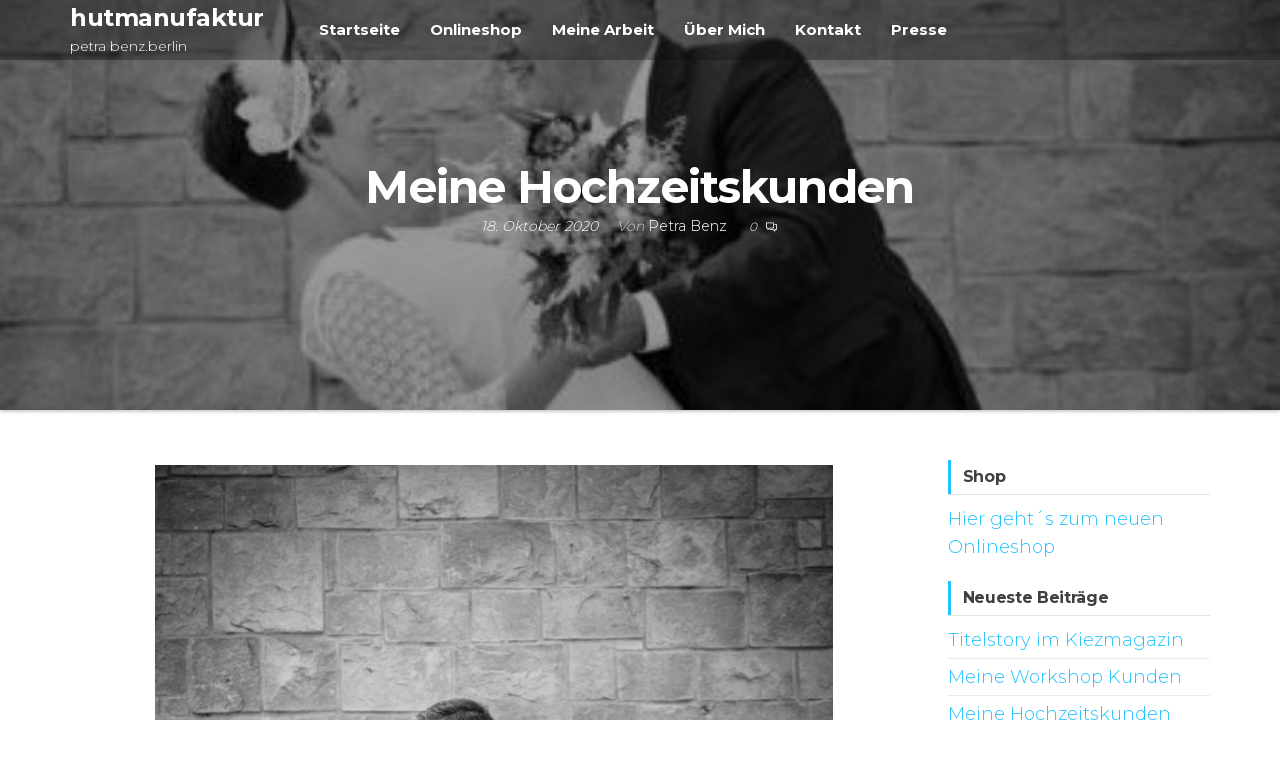

--- FILE ---
content_type: text/html; charset=UTF-8
request_url: https://petrabenz.webstile.de/meine-hochzeitskunden-2/
body_size: 5189
content:
<!DOCTYPE html>
<html lang="de">
    <head>
        <meta charset="UTF-8">
        <meta name="viewport" content="width=device-width, initial-scale=1">
        <link rel="profile" href="http://gmpg.org/xfn/11">
        <title>Meine Hochzeitskunden &#8211; hutmanufaktur</title>
<meta name='robots' content='max-image-preview:large' />
<link rel='dns-prefetch' href='//fonts.googleapis.com' />
<link rel='dns-prefetch' href='//s.w.org' />
<link href='https://fonts.gstatic.com' crossorigin rel='preconnect' />
<link rel="alternate" type="application/rss+xml" title="hutmanufaktur &raquo; Feed" href="https://petrabenz.webstile.de/feed/" />
<link rel="alternate" type="application/rss+xml" title="hutmanufaktur &raquo; Kommentar-Feed" href="https://petrabenz.webstile.de/comments/feed/" />
<link rel="alternate" type="application/rss+xml" title="hutmanufaktur &raquo; Meine Hochzeitskunden-Kommentar-Feed" href="https://petrabenz.webstile.de/meine-hochzeitskunden-2/feed/" />
		<script type="text/javascript">
			window._wpemojiSettings = {"baseUrl":"https:\/\/s.w.org\/images\/core\/emoji\/13.0.1\/72x72\/","ext":".png","svgUrl":"https:\/\/s.w.org\/images\/core\/emoji\/13.0.1\/svg\/","svgExt":".svg","source":{"concatemoji":"https:\/\/petrabenz.webstile.de\/wp-includes\/js\/wp-emoji-release.min.js?ver=5.7.14"}};
			!function(e,a,t){var n,r,o,i=a.createElement("canvas"),p=i.getContext&&i.getContext("2d");function s(e,t){var a=String.fromCharCode;p.clearRect(0,0,i.width,i.height),p.fillText(a.apply(this,e),0,0);e=i.toDataURL();return p.clearRect(0,0,i.width,i.height),p.fillText(a.apply(this,t),0,0),e===i.toDataURL()}function c(e){var t=a.createElement("script");t.src=e,t.defer=t.type="text/javascript",a.getElementsByTagName("head")[0].appendChild(t)}for(o=Array("flag","emoji"),t.supports={everything:!0,everythingExceptFlag:!0},r=0;r<o.length;r++)t.supports[o[r]]=function(e){if(!p||!p.fillText)return!1;switch(p.textBaseline="top",p.font="600 32px Arial",e){case"flag":return s([127987,65039,8205,9895,65039],[127987,65039,8203,9895,65039])?!1:!s([55356,56826,55356,56819],[55356,56826,8203,55356,56819])&&!s([55356,57332,56128,56423,56128,56418,56128,56421,56128,56430,56128,56423,56128,56447],[55356,57332,8203,56128,56423,8203,56128,56418,8203,56128,56421,8203,56128,56430,8203,56128,56423,8203,56128,56447]);case"emoji":return!s([55357,56424,8205,55356,57212],[55357,56424,8203,55356,57212])}return!1}(o[r]),t.supports.everything=t.supports.everything&&t.supports[o[r]],"flag"!==o[r]&&(t.supports.everythingExceptFlag=t.supports.everythingExceptFlag&&t.supports[o[r]]);t.supports.everythingExceptFlag=t.supports.everythingExceptFlag&&!t.supports.flag,t.DOMReady=!1,t.readyCallback=function(){t.DOMReady=!0},t.supports.everything||(n=function(){t.readyCallback()},a.addEventListener?(a.addEventListener("DOMContentLoaded",n,!1),e.addEventListener("load",n,!1)):(e.attachEvent("onload",n),a.attachEvent("onreadystatechange",function(){"complete"===a.readyState&&t.readyCallback()})),(n=t.source||{}).concatemoji?c(n.concatemoji):n.wpemoji&&n.twemoji&&(c(n.twemoji),c(n.wpemoji)))}(window,document,window._wpemojiSettings);
		</script>
		<style type="text/css">
img.wp-smiley,
img.emoji {
	display: inline !important;
	border: none !important;
	box-shadow: none !important;
	height: 1em !important;
	width: 1em !important;
	margin: 0 .07em !important;
	vertical-align: -0.1em !important;
	background: none !important;
	padding: 0 !important;
}
</style>
	<link rel='stylesheet' id='wp-block-library-css'  href='https://petrabenz.webstile.de/wp-includes/css/dist/block-library/style.min.css?ver=5.7.14' type='text/css' media='all' />
<link rel='stylesheet' id='envo-online-store-fonts-css'  href='https://fonts.googleapis.com/css?family=Montserrat%3A300%2C500%2C700&#038;subset=cyrillic%2Ccyrillic-ext%2Cgreek%2Cgreek-ext%2Clatin-ext%2Cvietnamese' type='text/css' media='all' />
<link rel='stylesheet' id='bootstrap-css'  href='https://petrabenz.webstile.de/wp-content/themes/envo-online-store/css/bootstrap.css?ver=3.3.7' type='text/css' media='all' />
<link rel='stylesheet' id='mmenu-light-css'  href='https://petrabenz.webstile.de/wp-content/themes/envo-online-store/css/mmenu-light.min.css?ver=1.0.6' type='text/css' media='all' />
<link rel='stylesheet' id='envo-online-store-stylesheet-css'  href='https://petrabenz.webstile.de/wp-content/themes/envo-online-store/style.css?ver=1.0.6' type='text/css' media='all' />
<link rel='stylesheet' id='line-awesome-css'  href='https://petrabenz.webstile.de/wp-content/themes/envo-online-store/css/line-awesome.min.css?ver=1.3.0' type='text/css' media='all' />
<script type='text/javascript' src='https://petrabenz.webstile.de/wp-includes/js/jquery/jquery.min.js?ver=3.5.1' id='jquery-core-js'></script>
<script type='text/javascript' src='https://petrabenz.webstile.de/wp-includes/js/jquery/jquery-migrate.min.js?ver=3.3.2' id='jquery-migrate-js'></script>
<script type='text/javascript' id='pirate-forms-custom-spam-js-extra'>
/* <![CDATA[ */
var pf = {"spam":{"label":"I'm human!","value":"f0265fe33b"}};
/* ]]> */
</script>
<script type='text/javascript' src='https://petrabenz.webstile.de/wp-content/plugins/pirate-forms/public/js/custom-spam.js?ver=5.7.14' id='pirate-forms-custom-spam-js'></script>
<link rel="https://api.w.org/" href="https://petrabenz.webstile.de/wp-json/" /><link rel="alternate" type="application/json" href="https://petrabenz.webstile.de/wp-json/wp/v2/posts/1164" /><link rel="EditURI" type="application/rsd+xml" title="RSD" href="https://petrabenz.webstile.de/xmlrpc.php?rsd" />
<link rel="wlwmanifest" type="application/wlwmanifest+xml" href="https://petrabenz.webstile.de/wp-includes/wlwmanifest.xml" /> 
<meta name="generator" content="WordPress 5.7.14" />
<link rel="canonical" href="https://petrabenz.webstile.de/meine-hochzeitskunden-2/" />
<link rel='shortlink' href='https://petrabenz.webstile.de/?p=1164' />
<link rel="alternate" type="application/json+oembed" href="https://petrabenz.webstile.de/wp-json/oembed/1.0/embed?url=https%3A%2F%2Fpetrabenz.webstile.de%2Fmeine-hochzeitskunden-2%2F" />
<link rel="alternate" type="text/xml+oembed" href="https://petrabenz.webstile.de/wp-json/oembed/1.0/embed?url=https%3A%2F%2Fpetrabenz.webstile.de%2Fmeine-hochzeitskunden-2%2F&#038;format=xml" />
<link rel="pingback" href="https://petrabenz.webstile.de/xmlrpc.php">
            <style type="text/css" id="envo-online-store-header-css">
                                .site-header {
                        background-image: url(https://petrabenz.webstile.de/wp-content/uploads/2015/09/cropped-header01-1.jpg);
                        background-repeat: no-repeat;
                        background-position: 50% 50%;
                        -webkit-background-size: cover;
                        -moz-background-size:    cover;
                        -o-background-size:      cover;
                        background-size:         cover;
                    }
            	
            	
            </style>
                </head>
    <body id="blog" class="post-template-default single single-post postid-1164 single-format-standard">
        <a class="skip-link screen-reader-text" href="#site-content">Zum Inhalt springen</a>        <div class="page-wrap">
             
<div class="main-menu">
    <nav id="site-navigation" class="navbar navbar-default">     
        <div class="container">   
            <div class="navbar-header">
                <div class="site-heading mobile-heading" >
                            <div class="site-branding-logo">
                    </div>
        <div class="site-branding-text">
                            <p class="site-title"><a href="https://petrabenz.webstile.de/" rel="home">hutmanufaktur</a></p>
            
                            <p class="site-description">
                    petra benz.berlin                </p>
                    </div><!-- .site-branding-text -->
                        </div>
            </div>
                <div class="woo-head-icons">
                                                                                                                                                <a href="#my-menu" id="main-menu-panel" class="open-panel" data-panel="main-menu-panel">
                            <span></span>
                            <span></span>
                            <span></span>
                        </a>
                        <span class="navbar-brand brand-absolute visible-xs">Menü</span>
                                <div id="my-menu" class="menu-container"><ul id="menu-menu-1" class="nav navbar-nav navbar-left"><li itemscope="itemscope" itemtype="https://www.schema.org/SiteNavigationElement" id="menu-item-1115" class="menu-item menu-item-type-custom menu-item-object-custom menu-item-home menu-item-1115 nav-item"><a title="Startseite" href="http://petrabenz.webstile.de/" class="nav-link">Startseite</a></li>
<li itemscope="itemscope" itemtype="https://www.schema.org/SiteNavigationElement" id="menu-item-1272" class="menu-item menu-item-type-custom menu-item-object-custom menu-item-1272 nav-item"><a title="Onlineshop" href="https://hutmanufaktur-petrabenz.de" class="nav-link">Onlineshop</a></li>
<li itemscope="itemscope" itemtype="https://www.schema.org/SiteNavigationElement" id="menu-item-1116" class="menu-item menu-item-type-post_type menu-item-object-page menu-item-1116 nav-item"><a title="Meine Arbeit" href="https://petrabenz.webstile.de/meine-arbeit/" class="nav-link">Meine Arbeit</a></li>
<li itemscope="itemscope" itemtype="https://www.schema.org/SiteNavigationElement" id="menu-item-1117" class="menu-item menu-item-type-post_type menu-item-object-page menu-item-1117 nav-item"><a title="Über Mich" href="https://petrabenz.webstile.de/uerber/" class="nav-link">Über Mich</a></li>
<li itemscope="itemscope" itemtype="https://www.schema.org/SiteNavigationElement" id="menu-item-1118" class="menu-item menu-item-type-post_type menu-item-object-page menu-item-1118 nav-item"><a title="Kontakt" href="https://petrabenz.webstile.de/kontakt/" class="nav-link">Kontakt</a></li>
<li itemscope="itemscope" itemtype="https://www.schema.org/SiteNavigationElement" id="menu-item-1577" class="menu-item menu-item-type-post_type menu-item-object-page menu-item-1577 nav-item"><a title="Presse" href="https://petrabenz.webstile.de/presse/" class="nav-link">Presse</a></li>
</ul></div>        </div>
            </nav> 
</div>
                        <div class="site-header container-fluid" style="background-image: url(https://petrabenz.webstile.de/wp-content/uploads/2020/10/HZ-Foto-Feder-Fascinator-e1639403499391.jpg)">
                <div class="overlay"></div>
                <div class="head-image-heading"><h1 class="single-title">Meine Hochzeitskunden</h1>        <span class="posted-date">
            18. Oktober 2020        </span>
                <span class="author-meta">
            <span class="author-meta-by">Von</span>   
            Petra Benz        </span>
                <span class="comments-meta">
                            <a href="https://petrabenz.webstile.de/meine-hochzeitskunden-2/#comments" rel="nofollow" title="Kommentar zuMeine Hochzeitskunden">
                    0                </a>
                        <i class="la la-comments-o"></i>
        </span>
        </div>            </div>
            
<div id="site-content" class="container main-container" role="main">
    <div class="page-area">      
            

<!-- start content container -->
<div class="row">      
    <article class="col-md-9">
                                 
                <div class="post-1164 post type-post status-publish format-standard has-post-thumbnail hentry category-hochzeitshuete category-hutliebhaber-innen category-allgemein tag-fascinator tag-hochzeit">
                    <div class="single-content">
                        <div class="single-entry-summary">
                             
                            
<figure class="wp-block-image size-large"><img loading="lazy" width="725" height="1024" src="https://petrabenz.webstile.de/wp-content/uploads/2020/10/HZ-Foto-Feder-Fascinator-725x1024.jpg" alt="" class="wp-image-1165"/></figure>
                             
                        </div><!-- .single-entry-summary -->
                                                <div class="entry-footer"><div class="cat-links"><span class="space-right">Kategorie</span><a href="https://petrabenz.webstile.de/category/hochzeitshuete/">Hochzeitshüte</a> <a href="https://petrabenz.webstile.de/category/hutliebhaber-innen/">Hutliebhaber/innen</a> <a href="https://petrabenz.webstile.de/category/allgemein/">Webshop</a></div><div class="tags-links"><span class="space-right">Schlagwörter</span><a href="https://petrabenz.webstile.de/tag/fascinator/">Fascinator</a> <a href="https://petrabenz.webstile.de/tag/hochzeit/">Hochzeit</a></div></div>                    </div>
                    
	<nav class="navigation post-navigation" role="navigation" aria-label="Beiträge">
		<h2 class="screen-reader-text">Beitragsnavigation</h2>
		<div class="nav-links"><div class="nav-previous"><a href="https://petrabenz.webstile.de/meine-hutliebhaberinnen/" rel="prev"><span class="screen-reader-text">Vorheriger Beitrag</span><span aria-hidden="true" class="nav-subtitle">Zurück</span> <span class="nav-title"><span class="nav-title-icon-wrapper"><i class="la la-angle-double-left" aria-hidden="true"></i></span>Meine Hutliebhaberinnen</span></a></div><div class="nav-next"><a href="https://petrabenz.webstile.de/20er-jahre-babylon-damen-kollektion/" rel="next"><span class="screen-reader-text">Nächster Beitrag</span><span aria-hidden="true" class="nav-subtitle">Weiter</span> <span class="nav-title">20er Jahre Babylon Damen Kollektion<span class="nav-title-icon-wrapper"><i class="la la-angle-double-right" aria-hidden="true"></i></span></span></a></div></div>
	</nav>                                            <div class="single-footer">
                            	<div id="comments" class="comments-template">
			<div id="respond" class="comment-respond">
		<h3 id="reply-title" class="comment-reply-title">Schreibe einen Kommentar <small><a rel="nofollow" id="cancel-comment-reply-link" href="/meine-hochzeitskunden-2/#respond" style="display:none;">Antwort abbrechen</a></small></h3><form action="https://petrabenz.webstile.de/wp-comments-post.php" method="post" id="commentform" class="comment-form"><p class="comment-notes"><span id="email-notes">Deine E-Mail-Adresse wird nicht veröffentlicht.</span> Erforderliche Felder sind mit <span class="required">*</span> markiert</p><p class="comment-form-comment"><label for="comment">Kommentar</label> <textarea id="comment" name="comment" cols="45" rows="8" maxlength="65525" required="required"></textarea></p><p class="comment-form-author"><label for="author">Name <span class="required">*</span></label> <input id="author" name="author" type="text" value="" size="30" maxlength="245" required='required' /></p>
<p class="comment-form-email"><label for="email">E-Mail-Adresse <span class="required">*</span></label> <input id="email" name="email" type="text" value="" size="30" maxlength="100" aria-describedby="email-notes" required='required' /></p>
<p class="comment-form-url"><label for="url">Website</label> <input id="url" name="url" type="text" value="" size="30" maxlength="200" /></p>
<p class="form-submit"><input name="submit" type="submit" id="submit" class="submit" value="Kommentar abschicken" /> <input type='hidden' name='comment_post_ID' value='1164' id='comment_post_ID' />
<input type='hidden' name='comment_parent' id='comment_parent' value='0' />
</p></form>	</div><!-- #respond -->
		</div>
	 
                        </div>
                                    </div>        
                    
            
    </article> 
        <aside id="sidebar" class="col-md-3">
        <div id="text-2" class="widget widget_text"><div class="widget-title"><h3>Shop</h3></div>			<div class="textwidget"><p><a href="https://hutmanufaktur-petrabenz.de">Hier geht´s zum neuen Onlineshop</a></p>
</div>
		</div>
		<div id="recent-posts-2" class="widget widget_recent_entries">
		<div class="widget-title"><h3>Neueste Beiträge</h3></div>
		<ul>
											<li>
					<a href="https://petrabenz.webstile.de/titelstory-im-kiezmagazin/">Titelstory im Kiezmagazin</a>
									</li>
											<li>
					<a href="https://petrabenz.webstile.de/meine-workshop-kunden-2/">Meine Workshop  Kunden</a>
									</li>
											<li>
					<a href="https://petrabenz.webstile.de/meine-hochzeitskunden-4/">Meine Hochzeitskunden</a>
									</li>
											<li>
					<a href="https://petrabenz.webstile.de/damen-zylinder/">Damen Zylinder</a>
									</li>
											<li>
					<a href="https://petrabenz.webstile.de/schrille-huete/">Schrille Hüte</a>
									</li>
					</ul>

		</div><div id="categories-2" class="widget widget_categories"><div class="widget-title"><h3>Kategorien</h3></div>
			<ul>
					<li class="cat-item cat-item-186"><a href="https://petrabenz.webstile.de/category/damenhuete-sommer/">Damenhüte Sommer</a>
</li>
	<li class="cat-item cat-item-188"><a href="https://petrabenz.webstile.de/category/damenhuete-winter/">Damenhüte Winter</a>
</li>
	<li class="cat-item cat-item-190"><a href="https://petrabenz.webstile.de/category/fascinator/">Fascinator</a>
</li>
	<li class="cat-item cat-item-187"><a href="https://petrabenz.webstile.de/category/herrenhuete-sommer/">Herrenhüte Sommer&#039;</a>
</li>
	<li class="cat-item cat-item-189"><a href="https://petrabenz.webstile.de/category/herrenhuete-winter/">Herrenhüte Winter</a>
</li>
	<li class="cat-item cat-item-183"><a href="https://petrabenz.webstile.de/category/hochzeitshuete/">Hochzeitshüte</a>
</li>
	<li class="cat-item cat-item-192"><a href="https://petrabenz.webstile.de/category/hutliebhaber-innen/">Hutliebhaber/innen</a>
</li>
	<li class="cat-item cat-item-191"><a href="https://petrabenz.webstile.de/category/masken/">Masken</a>
</li>
	<li class="cat-item cat-item-194"><a href="https://petrabenz.webstile.de/category/mein-laden/">Mein Laden</a>
</li>
	<li class="cat-item cat-item-180"><a href="https://petrabenz.webstile.de/category/meine-20er-jahre-damen-kollektion/">Meine 20er Jahre Babylon Damen Kollektion</a>
</li>
	<li class="cat-item cat-item-196"><a href="https://petrabenz.webstile.de/category/meine-20er-jahre-babylon-herren-kollektion/">Meine 20er Jahre Babylon Herren Kollektion</a>
</li>
	<li class="cat-item cat-item-184"><a href="https://petrabenz.webstile.de/category/meine-30er-jahre-babylon-kollektion-damen/">Meine 30er Jahre Babylon Kollektion Damen</a>
</li>
	<li class="cat-item cat-item-182"><a href="https://petrabenz.webstile.de/category/meine-50er-jahre-kudamm-kollektion/">Meine 50er Jahre Ku`Damm Kollektion</a>
</li>
	<li class="cat-item cat-item-193"><a href="https://petrabenz.webstile.de/category/presse/">Presse</a>
</li>
	<li class="cat-item cat-item-197"><a href="https://petrabenz.webstile.de/category/trauerhuete/">Trauerhüte</a>
</li>
	<li class="cat-item cat-item-1"><a href="https://petrabenz.webstile.de/category/allgemein/">Webshop</a>
</li>
	<li class="cat-item cat-item-27"><a href="https://petrabenz.webstile.de/category/workshops/">Workshops</a>
</li>
			</ul>

			</div>    </aside>
</div>
<!-- end content container -->

</div><!-- end main-container -->
</div><!-- end page-area -->
 
<footer id="colophon" class="footer-credits container-fluid">
	<div class="container">
		        <div class="footer-credits-text text-center">
            Stolz präsentiert von <a href="https://de.wordpress.org/">WordPress</a>            <span class="sep"> | </span>
            Theme: <a href="https://envothemes.com/free-envo-online-store/">Envo Online Store</a>        </div> 
         
	</div>	
</footer>
</div><!-- end page-wrap -->
<script type='text/javascript' src='https://petrabenz.webstile.de/wp-content/themes/envo-online-store/js/bootstrap.min.js?ver=3.3.7' id='bootstrap-js'></script>
<script type='text/javascript' src='https://petrabenz.webstile.de/wp-content/themes/envo-online-store/js/customscript.js?ver=1.0.6' id='envo-online-store-theme-js-js'></script>
<script type='text/javascript' src='https://petrabenz.webstile.de/wp-content/themes/envo-online-store/js/mmenu-light.min.js?ver=1.0.6' id='mmenu-js'></script>
<script type='text/javascript' src='https://petrabenz.webstile.de/wp-includes/js/wp-embed.min.js?ver=5.7.14' id='wp-embed-js'></script>
</body>
</html>
